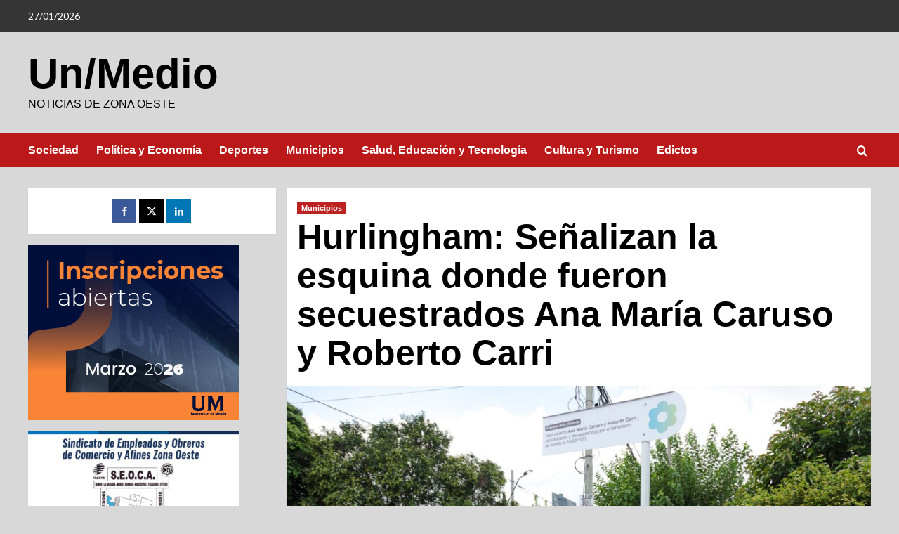

--- FILE ---
content_type: text/html; charset=UTF-8
request_url: https://unmedioenmoron.com.ar/municipio/hurlingham-senalizan-la-esquina-donde-fueron-secuestrados-ana-maria-caruso-y-roberto-carri/
body_size: 12911
content:
<!doctype html>
<html lang="es">

<head>
    <meta charset="UTF-8">
    <meta name="viewport" content="width=device-width, initial-scale=1">
    <link rel="profile" href="http://gmpg.org/xfn/11">
    <title>Hurlingham: Señalizan la esquina donde fueron secuestrados Ana María Caruso y Roberto Carri &#8211; Un/Medio</title>
<meta name='robots' content='max-image-preview:large' />
<link rel='preload' href='https://fonts.googleapis.com/css?family=Source%2BSans%2BPro%3A400%2C700%7CLato%3A400%2C700&#038;subset=latin&#038;display=swap' as='style' onload="this.onload=null;this.rel='stylesheet'" type='text/css' media='all' crossorigin='anonymous'>
<link rel='preconnect' href='https://fonts.googleapis.com' crossorigin='anonymous'>
<link rel='preconnect' href='https://fonts.gstatic.com' crossorigin='anonymous'>
<link rel='dns-prefetch' href='//www.googletagmanager.com' />
<link rel='dns-prefetch' href='//fonts.googleapis.com' />
<link rel='preconnect' href='https://fonts.googleapis.com' />
<link rel='preconnect' href='https://fonts.gstatic.com' />
<link rel="alternate" type="application/rss+xml" title="Un/Medio &raquo; Feed" href="https://unmedioenmoron.com.ar/feed/" />
<link rel="alternate" type="application/rss+xml" title="Un/Medio &raquo; Feed de los comentarios" href="https://unmedioenmoron.com.ar/comments/feed/" />
<link rel="alternate" title="oEmbed (JSON)" type="application/json+oembed" href="https://unmedioenmoron.com.ar/wp-json/oembed/1.0/embed?url=https%3A%2F%2Funmedioenmoron.com.ar%2Fmunicipio%2Fhurlingham-senalizan-la-esquina-donde-fueron-secuestrados-ana-maria-caruso-y-roberto-carri%2F" />
<link rel="alternate" title="oEmbed (XML)" type="text/xml+oembed" href="https://unmedioenmoron.com.ar/wp-json/oembed/1.0/embed?url=https%3A%2F%2Funmedioenmoron.com.ar%2Fmunicipio%2Fhurlingham-senalizan-la-esquina-donde-fueron-secuestrados-ana-maria-caruso-y-roberto-carri%2F&#038;format=xml" />
<style id='wp-img-auto-sizes-contain-inline-css' type='text/css'>
img:is([sizes=auto i],[sizes^="auto," i]){contain-intrinsic-size:3000px 1500px}
/*# sourceURL=wp-img-auto-sizes-contain-inline-css */
</style>
<style id='wp-emoji-styles-inline-css' type='text/css'>

	img.wp-smiley, img.emoji {
		display: inline !important;
		border: none !important;
		box-shadow: none !important;
		height: 1em !important;
		width: 1em !important;
		margin: 0 0.07em !important;
		vertical-align: -0.1em !important;
		background: none !important;
		padding: 0 !important;
	}
/*# sourceURL=wp-emoji-styles-inline-css */
</style>
<style id='wp-block-library-inline-css' type='text/css'>
:root{--wp-block-synced-color:#7a00df;--wp-block-synced-color--rgb:122,0,223;--wp-bound-block-color:var(--wp-block-synced-color);--wp-editor-canvas-background:#ddd;--wp-admin-theme-color:#007cba;--wp-admin-theme-color--rgb:0,124,186;--wp-admin-theme-color-darker-10:#006ba1;--wp-admin-theme-color-darker-10--rgb:0,107,160.5;--wp-admin-theme-color-darker-20:#005a87;--wp-admin-theme-color-darker-20--rgb:0,90,135;--wp-admin-border-width-focus:2px}@media (min-resolution:192dpi){:root{--wp-admin-border-width-focus:1.5px}}.wp-element-button{cursor:pointer}:root .has-very-light-gray-background-color{background-color:#eee}:root .has-very-dark-gray-background-color{background-color:#313131}:root .has-very-light-gray-color{color:#eee}:root .has-very-dark-gray-color{color:#313131}:root .has-vivid-green-cyan-to-vivid-cyan-blue-gradient-background{background:linear-gradient(135deg,#00d084,#0693e3)}:root .has-purple-crush-gradient-background{background:linear-gradient(135deg,#34e2e4,#4721fb 50%,#ab1dfe)}:root .has-hazy-dawn-gradient-background{background:linear-gradient(135deg,#faaca8,#dad0ec)}:root .has-subdued-olive-gradient-background{background:linear-gradient(135deg,#fafae1,#67a671)}:root .has-atomic-cream-gradient-background{background:linear-gradient(135deg,#fdd79a,#004a59)}:root .has-nightshade-gradient-background{background:linear-gradient(135deg,#330968,#31cdcf)}:root .has-midnight-gradient-background{background:linear-gradient(135deg,#020381,#2874fc)}:root{--wp--preset--font-size--normal:16px;--wp--preset--font-size--huge:42px}.has-regular-font-size{font-size:1em}.has-larger-font-size{font-size:2.625em}.has-normal-font-size{font-size:var(--wp--preset--font-size--normal)}.has-huge-font-size{font-size:var(--wp--preset--font-size--huge)}.has-text-align-center{text-align:center}.has-text-align-left{text-align:left}.has-text-align-right{text-align:right}.has-fit-text{white-space:nowrap!important}#end-resizable-editor-section{display:none}.aligncenter{clear:both}.items-justified-left{justify-content:flex-start}.items-justified-center{justify-content:center}.items-justified-right{justify-content:flex-end}.items-justified-space-between{justify-content:space-between}.screen-reader-text{border:0;clip-path:inset(50%);height:1px;margin:-1px;overflow:hidden;padding:0;position:absolute;width:1px;word-wrap:normal!important}.screen-reader-text:focus{background-color:#ddd;clip-path:none;color:#444;display:block;font-size:1em;height:auto;left:5px;line-height:normal;padding:15px 23px 14px;text-decoration:none;top:5px;width:auto;z-index:100000}html :where(.has-border-color){border-style:solid}html :where([style*=border-top-color]){border-top-style:solid}html :where([style*=border-right-color]){border-right-style:solid}html :where([style*=border-bottom-color]){border-bottom-style:solid}html :where([style*=border-left-color]){border-left-style:solid}html :where([style*=border-width]){border-style:solid}html :where([style*=border-top-width]){border-top-style:solid}html :where([style*=border-right-width]){border-right-style:solid}html :where([style*=border-bottom-width]){border-bottom-style:solid}html :where([style*=border-left-width]){border-left-style:solid}html :where(img[class*=wp-image-]){height:auto;max-width:100%}:where(figure){margin:0 0 1em}html :where(.is-position-sticky){--wp-admin--admin-bar--position-offset:var(--wp-admin--admin-bar--height,0px)}@media screen and (max-width:600px){html :where(.is-position-sticky){--wp-admin--admin-bar--position-offset:0px}}

/*# sourceURL=wp-block-library-inline-css */
</style><style id='wp-block-embed-inline-css' type='text/css'>
.wp-block-embed.alignleft,.wp-block-embed.alignright,.wp-block[data-align=left]>[data-type="core/embed"],.wp-block[data-align=right]>[data-type="core/embed"]{max-width:360px;width:100%}.wp-block-embed.alignleft .wp-block-embed__wrapper,.wp-block-embed.alignright .wp-block-embed__wrapper,.wp-block[data-align=left]>[data-type="core/embed"] .wp-block-embed__wrapper,.wp-block[data-align=right]>[data-type="core/embed"] .wp-block-embed__wrapper{min-width:280px}.wp-block-cover .wp-block-embed{min-height:240px;min-width:320px}.wp-block-embed{overflow-wrap:break-word}.wp-block-embed :where(figcaption){margin-bottom:1em;margin-top:.5em}.wp-block-embed iframe{max-width:100%}.wp-block-embed__wrapper{position:relative}.wp-embed-responsive .wp-has-aspect-ratio .wp-block-embed__wrapper:before{content:"";display:block;padding-top:50%}.wp-embed-responsive .wp-has-aspect-ratio iframe{bottom:0;height:100%;left:0;position:absolute;right:0;top:0;width:100%}.wp-embed-responsive .wp-embed-aspect-21-9 .wp-block-embed__wrapper:before{padding-top:42.85%}.wp-embed-responsive .wp-embed-aspect-18-9 .wp-block-embed__wrapper:before{padding-top:50%}.wp-embed-responsive .wp-embed-aspect-16-9 .wp-block-embed__wrapper:before{padding-top:56.25%}.wp-embed-responsive .wp-embed-aspect-4-3 .wp-block-embed__wrapper:before{padding-top:75%}.wp-embed-responsive .wp-embed-aspect-1-1 .wp-block-embed__wrapper:before{padding-top:100%}.wp-embed-responsive .wp-embed-aspect-9-16 .wp-block-embed__wrapper:before{padding-top:177.77%}.wp-embed-responsive .wp-embed-aspect-1-2 .wp-block-embed__wrapper:before{padding-top:200%}
/*# sourceURL=https://unmedioenmoron.com.ar/wp-includes/blocks/embed/style.min.css */
</style>
<style id='wp-block-embed-theme-inline-css' type='text/css'>
.wp-block-embed :where(figcaption){color:#555;font-size:13px;text-align:center}.is-dark-theme .wp-block-embed :where(figcaption){color:#ffffffa6}.wp-block-embed{margin:0 0 1em}
/*# sourceURL=https://unmedioenmoron.com.ar/wp-includes/blocks/embed/theme.min.css */
</style>
<style id='wp-block-paragraph-inline-css' type='text/css'>
.is-small-text{font-size:.875em}.is-regular-text{font-size:1em}.is-large-text{font-size:2.25em}.is-larger-text{font-size:3em}.has-drop-cap:not(:focus):first-letter{float:left;font-size:8.4em;font-style:normal;font-weight:100;line-height:.68;margin:.05em .1em 0 0;text-transform:uppercase}body.rtl .has-drop-cap:not(:focus):first-letter{float:none;margin-left:.1em}p.has-drop-cap.has-background{overflow:hidden}:root :where(p.has-background){padding:1.25em 2.375em}:where(p.has-text-color:not(.has-link-color)) a{color:inherit}p.has-text-align-left[style*="writing-mode:vertical-lr"],p.has-text-align-right[style*="writing-mode:vertical-rl"]{rotate:180deg}
/*# sourceURL=https://unmedioenmoron.com.ar/wp-includes/blocks/paragraph/style.min.css */
</style>
<style id='global-styles-inline-css' type='text/css'>
:root{--wp--preset--aspect-ratio--square: 1;--wp--preset--aspect-ratio--4-3: 4/3;--wp--preset--aspect-ratio--3-4: 3/4;--wp--preset--aspect-ratio--3-2: 3/2;--wp--preset--aspect-ratio--2-3: 2/3;--wp--preset--aspect-ratio--16-9: 16/9;--wp--preset--aspect-ratio--9-16: 9/16;--wp--preset--color--black: #000000;--wp--preset--color--cyan-bluish-gray: #abb8c3;--wp--preset--color--white: #ffffff;--wp--preset--color--pale-pink: #f78da7;--wp--preset--color--vivid-red: #cf2e2e;--wp--preset--color--luminous-vivid-orange: #ff6900;--wp--preset--color--luminous-vivid-amber: #fcb900;--wp--preset--color--light-green-cyan: #7bdcb5;--wp--preset--color--vivid-green-cyan: #00d084;--wp--preset--color--pale-cyan-blue: #8ed1fc;--wp--preset--color--vivid-cyan-blue: #0693e3;--wp--preset--color--vivid-purple: #9b51e0;--wp--preset--gradient--vivid-cyan-blue-to-vivid-purple: linear-gradient(135deg,rgb(6,147,227) 0%,rgb(155,81,224) 100%);--wp--preset--gradient--light-green-cyan-to-vivid-green-cyan: linear-gradient(135deg,rgb(122,220,180) 0%,rgb(0,208,130) 100%);--wp--preset--gradient--luminous-vivid-amber-to-luminous-vivid-orange: linear-gradient(135deg,rgb(252,185,0) 0%,rgb(255,105,0) 100%);--wp--preset--gradient--luminous-vivid-orange-to-vivid-red: linear-gradient(135deg,rgb(255,105,0) 0%,rgb(207,46,46) 100%);--wp--preset--gradient--very-light-gray-to-cyan-bluish-gray: linear-gradient(135deg,rgb(238,238,238) 0%,rgb(169,184,195) 100%);--wp--preset--gradient--cool-to-warm-spectrum: linear-gradient(135deg,rgb(74,234,220) 0%,rgb(151,120,209) 20%,rgb(207,42,186) 40%,rgb(238,44,130) 60%,rgb(251,105,98) 80%,rgb(254,248,76) 100%);--wp--preset--gradient--blush-light-purple: linear-gradient(135deg,rgb(255,206,236) 0%,rgb(152,150,240) 100%);--wp--preset--gradient--blush-bordeaux: linear-gradient(135deg,rgb(254,205,165) 0%,rgb(254,45,45) 50%,rgb(107,0,62) 100%);--wp--preset--gradient--luminous-dusk: linear-gradient(135deg,rgb(255,203,112) 0%,rgb(199,81,192) 50%,rgb(65,88,208) 100%);--wp--preset--gradient--pale-ocean: linear-gradient(135deg,rgb(255,245,203) 0%,rgb(182,227,212) 50%,rgb(51,167,181) 100%);--wp--preset--gradient--electric-grass: linear-gradient(135deg,rgb(202,248,128) 0%,rgb(113,206,126) 100%);--wp--preset--gradient--midnight: linear-gradient(135deg,rgb(2,3,129) 0%,rgb(40,116,252) 100%);--wp--preset--font-size--small: 13px;--wp--preset--font-size--medium: 20px;--wp--preset--font-size--large: 36px;--wp--preset--font-size--x-large: 42px;--wp--preset--spacing--20: 0.44rem;--wp--preset--spacing--30: 0.67rem;--wp--preset--spacing--40: 1rem;--wp--preset--spacing--50: 1.5rem;--wp--preset--spacing--60: 2.25rem;--wp--preset--spacing--70: 3.38rem;--wp--preset--spacing--80: 5.06rem;--wp--preset--shadow--natural: 6px 6px 9px rgba(0, 0, 0, 0.2);--wp--preset--shadow--deep: 12px 12px 50px rgba(0, 0, 0, 0.4);--wp--preset--shadow--sharp: 6px 6px 0px rgba(0, 0, 0, 0.2);--wp--preset--shadow--outlined: 6px 6px 0px -3px rgb(255, 255, 255), 6px 6px rgb(0, 0, 0);--wp--preset--shadow--crisp: 6px 6px 0px rgb(0, 0, 0);}:root { --wp--style--global--content-size: 740px;--wp--style--global--wide-size: 1200px; }:where(body) { margin: 0; }.wp-site-blocks > .alignleft { float: left; margin-right: 2em; }.wp-site-blocks > .alignright { float: right; margin-left: 2em; }.wp-site-blocks > .aligncenter { justify-content: center; margin-left: auto; margin-right: auto; }:where(.wp-site-blocks) > * { margin-block-start: 24px; margin-block-end: 0; }:where(.wp-site-blocks) > :first-child { margin-block-start: 0; }:where(.wp-site-blocks) > :last-child { margin-block-end: 0; }:root { --wp--style--block-gap: 24px; }:root :where(.is-layout-flow) > :first-child{margin-block-start: 0;}:root :where(.is-layout-flow) > :last-child{margin-block-end: 0;}:root :where(.is-layout-flow) > *{margin-block-start: 24px;margin-block-end: 0;}:root :where(.is-layout-constrained) > :first-child{margin-block-start: 0;}:root :where(.is-layout-constrained) > :last-child{margin-block-end: 0;}:root :where(.is-layout-constrained) > *{margin-block-start: 24px;margin-block-end: 0;}:root :where(.is-layout-flex){gap: 24px;}:root :where(.is-layout-grid){gap: 24px;}.is-layout-flow > .alignleft{float: left;margin-inline-start: 0;margin-inline-end: 2em;}.is-layout-flow > .alignright{float: right;margin-inline-start: 2em;margin-inline-end: 0;}.is-layout-flow > .aligncenter{margin-left: auto !important;margin-right: auto !important;}.is-layout-constrained > .alignleft{float: left;margin-inline-start: 0;margin-inline-end: 2em;}.is-layout-constrained > .alignright{float: right;margin-inline-start: 2em;margin-inline-end: 0;}.is-layout-constrained > .aligncenter{margin-left: auto !important;margin-right: auto !important;}.is-layout-constrained > :where(:not(.alignleft):not(.alignright):not(.alignfull)){max-width: var(--wp--style--global--content-size);margin-left: auto !important;margin-right: auto !important;}.is-layout-constrained > .alignwide{max-width: var(--wp--style--global--wide-size);}body .is-layout-flex{display: flex;}.is-layout-flex{flex-wrap: wrap;align-items: center;}.is-layout-flex > :is(*, div){margin: 0;}body .is-layout-grid{display: grid;}.is-layout-grid > :is(*, div){margin: 0;}body{padding-top: 0px;padding-right: 0px;padding-bottom: 0px;padding-left: 0px;}a:where(:not(.wp-element-button)){text-decoration: none;}:root :where(.wp-element-button, .wp-block-button__link){background-color: #32373c;border-width: 0;color: #fff;font-family: inherit;font-size: inherit;font-style: inherit;font-weight: inherit;letter-spacing: inherit;line-height: inherit;padding-top: calc(0.667em + 2px);padding-right: calc(1.333em + 2px);padding-bottom: calc(0.667em + 2px);padding-left: calc(1.333em + 2px);text-decoration: none;text-transform: inherit;}.has-black-color{color: var(--wp--preset--color--black) !important;}.has-cyan-bluish-gray-color{color: var(--wp--preset--color--cyan-bluish-gray) !important;}.has-white-color{color: var(--wp--preset--color--white) !important;}.has-pale-pink-color{color: var(--wp--preset--color--pale-pink) !important;}.has-vivid-red-color{color: var(--wp--preset--color--vivid-red) !important;}.has-luminous-vivid-orange-color{color: var(--wp--preset--color--luminous-vivid-orange) !important;}.has-luminous-vivid-amber-color{color: var(--wp--preset--color--luminous-vivid-amber) !important;}.has-light-green-cyan-color{color: var(--wp--preset--color--light-green-cyan) !important;}.has-vivid-green-cyan-color{color: var(--wp--preset--color--vivid-green-cyan) !important;}.has-pale-cyan-blue-color{color: var(--wp--preset--color--pale-cyan-blue) !important;}.has-vivid-cyan-blue-color{color: var(--wp--preset--color--vivid-cyan-blue) !important;}.has-vivid-purple-color{color: var(--wp--preset--color--vivid-purple) !important;}.has-black-background-color{background-color: var(--wp--preset--color--black) !important;}.has-cyan-bluish-gray-background-color{background-color: var(--wp--preset--color--cyan-bluish-gray) !important;}.has-white-background-color{background-color: var(--wp--preset--color--white) !important;}.has-pale-pink-background-color{background-color: var(--wp--preset--color--pale-pink) !important;}.has-vivid-red-background-color{background-color: var(--wp--preset--color--vivid-red) !important;}.has-luminous-vivid-orange-background-color{background-color: var(--wp--preset--color--luminous-vivid-orange) !important;}.has-luminous-vivid-amber-background-color{background-color: var(--wp--preset--color--luminous-vivid-amber) !important;}.has-light-green-cyan-background-color{background-color: var(--wp--preset--color--light-green-cyan) !important;}.has-vivid-green-cyan-background-color{background-color: var(--wp--preset--color--vivid-green-cyan) !important;}.has-pale-cyan-blue-background-color{background-color: var(--wp--preset--color--pale-cyan-blue) !important;}.has-vivid-cyan-blue-background-color{background-color: var(--wp--preset--color--vivid-cyan-blue) !important;}.has-vivid-purple-background-color{background-color: var(--wp--preset--color--vivid-purple) !important;}.has-black-border-color{border-color: var(--wp--preset--color--black) !important;}.has-cyan-bluish-gray-border-color{border-color: var(--wp--preset--color--cyan-bluish-gray) !important;}.has-white-border-color{border-color: var(--wp--preset--color--white) !important;}.has-pale-pink-border-color{border-color: var(--wp--preset--color--pale-pink) !important;}.has-vivid-red-border-color{border-color: var(--wp--preset--color--vivid-red) !important;}.has-luminous-vivid-orange-border-color{border-color: var(--wp--preset--color--luminous-vivid-orange) !important;}.has-luminous-vivid-amber-border-color{border-color: var(--wp--preset--color--luminous-vivid-amber) !important;}.has-light-green-cyan-border-color{border-color: var(--wp--preset--color--light-green-cyan) !important;}.has-vivid-green-cyan-border-color{border-color: var(--wp--preset--color--vivid-green-cyan) !important;}.has-pale-cyan-blue-border-color{border-color: var(--wp--preset--color--pale-cyan-blue) !important;}.has-vivid-cyan-blue-border-color{border-color: var(--wp--preset--color--vivid-cyan-blue) !important;}.has-vivid-purple-border-color{border-color: var(--wp--preset--color--vivid-purple) !important;}.has-vivid-cyan-blue-to-vivid-purple-gradient-background{background: var(--wp--preset--gradient--vivid-cyan-blue-to-vivid-purple) !important;}.has-light-green-cyan-to-vivid-green-cyan-gradient-background{background: var(--wp--preset--gradient--light-green-cyan-to-vivid-green-cyan) !important;}.has-luminous-vivid-amber-to-luminous-vivid-orange-gradient-background{background: var(--wp--preset--gradient--luminous-vivid-amber-to-luminous-vivid-orange) !important;}.has-luminous-vivid-orange-to-vivid-red-gradient-background{background: var(--wp--preset--gradient--luminous-vivid-orange-to-vivid-red) !important;}.has-very-light-gray-to-cyan-bluish-gray-gradient-background{background: var(--wp--preset--gradient--very-light-gray-to-cyan-bluish-gray) !important;}.has-cool-to-warm-spectrum-gradient-background{background: var(--wp--preset--gradient--cool-to-warm-spectrum) !important;}.has-blush-light-purple-gradient-background{background: var(--wp--preset--gradient--blush-light-purple) !important;}.has-blush-bordeaux-gradient-background{background: var(--wp--preset--gradient--blush-bordeaux) !important;}.has-luminous-dusk-gradient-background{background: var(--wp--preset--gradient--luminous-dusk) !important;}.has-pale-ocean-gradient-background{background: var(--wp--preset--gradient--pale-ocean) !important;}.has-electric-grass-gradient-background{background: var(--wp--preset--gradient--electric-grass) !important;}.has-midnight-gradient-background{background: var(--wp--preset--gradient--midnight) !important;}.has-small-font-size{font-size: var(--wp--preset--font-size--small) !important;}.has-medium-font-size{font-size: var(--wp--preset--font-size--medium) !important;}.has-large-font-size{font-size: var(--wp--preset--font-size--large) !important;}.has-x-large-font-size{font-size: var(--wp--preset--font-size--x-large) !important;}
/*# sourceURL=global-styles-inline-css */
</style>

<link rel='stylesheet' id='wpa-css-css' href='https://unmedioenmoron.com.ar/wp-content/plugins/honeypot/includes/css/wpa.css?ver=2.2.09' type='text/css' media='all' />
<link rel='stylesheet' id='covernews-google-fonts-css' href='https://fonts.googleapis.com/css?family=Source%2BSans%2BPro%3A400%2C700%7CLato%3A400%2C700&#038;subset=latin&#038;display=swap' type='text/css' media='all' />
<link rel='stylesheet' id='covernews-icons-css' href='https://unmedioenmoron.com.ar/wp-content/themes/covernews/assets/icons/style.css?ver=6.9' type='text/css' media='all' />
<link rel='stylesheet' id='bootstrap-css' href='https://unmedioenmoron.com.ar/wp-content/themes/covernews/assets/bootstrap/css/bootstrap.min.css?ver=6.9' type='text/css' media='all' />
<link rel='stylesheet' id='covernews-style-css' href='https://unmedioenmoron.com.ar/wp-content/themes/covernews/style.min.css?ver=5.2.2' type='text/css' media='all' />
<script type="text/javascript" src="https://unmedioenmoron.com.ar/wp-includes/js/jquery/jquery.min.js?ver=3.7.1" id="jquery-core-js"></script>
<script type="text/javascript" src="https://unmedioenmoron.com.ar/wp-includes/js/jquery/jquery-migrate.min.js?ver=3.4.1" id="jquery-migrate-js"></script>

<!-- Fragmento de código de la etiqueta de Google (gtag.js) añadida por Site Kit -->

<!-- Fragmento de código de Google Analytics añadido por Site Kit -->
<script type="text/javascript" src="https://www.googletagmanager.com/gtag/js?id=GT-MK5ZTLF" id="google_gtagjs-js" async></script>
<script type="text/javascript" id="google_gtagjs-js-after">
/* <![CDATA[ */
window.dataLayer = window.dataLayer || [];function gtag(){dataLayer.push(arguments);}
gtag("set","linker",{"domains":["unmedioenmoron.com.ar"]});
gtag("js", new Date());
gtag("set", "developer_id.dZTNiMT", true);
gtag("config", "GT-MK5ZTLF", {"googlesitekit_post_type":"post","googlesitekit_post_date":"20240224","googlesitekit_post_author":"admin"});
//# sourceURL=google_gtagjs-js-after
/* ]]> */
</script>

<!-- Finalizar fragmento de código de la etiqueta de Google (gtags.js) añadida por Site Kit -->
<link rel="https://api.w.org/" href="https://unmedioenmoron.com.ar/wp-json/" /><link rel="alternate" title="JSON" type="application/json" href="https://unmedioenmoron.com.ar/wp-json/wp/v2/posts/5467" /><link rel="EditURI" type="application/rsd+xml" title="RSD" href="https://unmedioenmoron.com.ar/xmlrpc.php?rsd" />
<meta name="generator" content="WordPress 6.9" />
<link rel="canonical" href="https://unmedioenmoron.com.ar/municipio/hurlingham-senalizan-la-esquina-donde-fueron-secuestrados-ana-maria-caruso-y-roberto-carri/" />
<link rel='shortlink' href='https://unmedioenmoron.com.ar/?p=5467' />
<meta name="generator" content="Site Kit by Google 1.148.0" />
<!-- Metaetiquetas de Google AdSense añadidas por Site Kit -->
<meta name="google-adsense-platform-account" content="ca-host-pub-2644536267352236">
<meta name="google-adsense-platform-domain" content="sitekit.withgoogle.com">
<!-- Acabar con las metaetiquetas de Google AdSense añadidas por Site Kit -->
        <style type="text/css">
                        .site-title a,
            .site-header .site-branding .site-title a:visited,
            .site-header .site-branding .site-title a:hover,
            .site-description {
                color: #000000;
            }

            .site-branding .site-title {
                font-size: 60px;
            }

            @media only screen and (max-width: 640px) {
                .header-layout-3 .site-header .site-branding .site-title,
                .site-branding .site-title {
                    font-size: 60px;

                }
              }   

           @media only screen and (max-width: 375px) {
               .header-layout-3 .site-header .site-branding .site-title,
               .site-branding .site-title {
                        font-size: 50px;

                    }
                }
                
                    .elementor-template-full-width .elementor-section.elementor-section-full_width > .elementor-container,
        .elementor-template-full-width .elementor-section.elementor-section-boxed > .elementor-container{
            max-width: 1200px;
        }
        @media (min-width: 1600px){
            .elementor-template-full-width .elementor-section.elementor-section-full_width > .elementor-container,
            .elementor-template-full-width .elementor-section.elementor-section-boxed > .elementor-container{
                max-width: 1600px;
            }
        }
        
        .align-content-left .elementor-section-stretched,
        .align-content-right .elementor-section-stretched {
            max-width: 100%;
            left: 0 !important;
        }


        </style>
        <style type="text/css" id="custom-background-css">
body.custom-background { background-color: #d8d8d8; }
</style>
	</head>

<body class="wp-singular post-template-default single single-post postid-5467 single-format-standard custom-background wp-embed-responsive wp-theme-covernews default-content-layout scrollup-sticky-header aft-sticky-header aft-sticky-sidebar default aft-container-default aft-main-banner-slider-editors-picks-trending single-content-mode-default header-image-default align-content-right">
    
            <div id="af-preloader">
            <div id="loader-wrapper">
                <div id="loader"></div>
            </div>
        </div>
    
    <div id="page" class="site">
        <a class="skip-link screen-reader-text" href="#content">Saltar al contenido</a>

        <div class="header-layout-1">
            <div class="top-masthead">

            <div class="container">
                <div class="row">
                                            <div class="col-xs-12 col-sm-12 col-md-8 device-center">
                                                            <span class="topbar-date">
                                    27/01/2026                                </span>

                            
                                                    </div>
                                                        </div>
            </div>
        </div> <!--    Topbar Ends-->
        <header id="masthead" class="site-header">
                <div class="masthead-banner "   >
            <div class="container">
                <div class="row">
                    <div class="col-md-4">
                        <div class="site-branding">
                                                            <p class="site-title font-family-1">
                                    <a href="https://unmedioenmoron.com.ar/" rel="home">Un/Medio</a>
                                </p>
                            
                                                            <p class="site-description">Noticias de Zona Oeste</p>
                                                    </div>
                    </div>
                    <div class="col-md-8">
                                            </div>
                </div>
            </div>
        </div>
        <nav id="site-navigation" class="main-navigation">
            <div class="container">
                <div class="row">
                    <div class="kol-12">
                        <div class="navigation-container">

                            <div class="main-navigation-container-items-wrapper">

                                <span class="toggle-menu" aria-controls="primary-menu" aria-expanded="false">
                                    <a href="javascript:void(0)" class="aft-void-menu">
                                        <span class="screen-reader-text">Menú primario</span>
                                        <i class="ham"></i>
                                    </a>
                                </span>
                                <span class="af-mobile-site-title-wrap">
                                                                        <p class="site-title font-family-1">
                                        <a href="https://unmedioenmoron.com.ar/" rel="home">Un/Medio</a>
                                    </p>
                                </span>
                                <div class="menu main-menu"><ul id="primary-menu" class="menu"><li id="menu-item-983" class="menu-item menu-item-type-taxonomy menu-item-object-category menu-item-983"><a href="https://unmedioenmoron.com.ar/category/sociedad-policiales/">Sociedad</a></li>
<li id="menu-item-984" class="menu-item menu-item-type-taxonomy menu-item-object-category menu-item-984"><a href="https://unmedioenmoron.com.ar/category/politica-economia/">Política y Economía</a></li>
<li id="menu-item-987" class="menu-item menu-item-type-taxonomy menu-item-object-category menu-item-987"><a href="https://unmedioenmoron.com.ar/category/deporte/">Deportes</a></li>
<li id="menu-item-985" class="menu-item menu-item-type-taxonomy menu-item-object-category current-post-ancestor current-menu-parent current-post-parent menu-item-985"><a href="https://unmedioenmoron.com.ar/category/municipio/">Municipios</a></li>
<li id="menu-item-986" class="menu-item menu-item-type-taxonomy menu-item-object-category menu-item-986"><a href="https://unmedioenmoron.com.ar/category/educacion-y-tecnologia/">Salud, Educación y Tecnología</a></li>
<li id="menu-item-1051" class="menu-item menu-item-type-taxonomy menu-item-object-category menu-item-1051"><a href="https://unmedioenmoron.com.ar/category/cultura-arte-espectaculos/">Cultura y Turismo</a></li>
<li id="menu-item-1321" class="menu-item menu-item-type-taxonomy menu-item-object-category menu-item-1321"><a href="https://unmedioenmoron.com.ar/category/edictos/">Edictos</a></li>
</ul></div>                            </div>
                            <div class="cart-search">

                                <div class="af-search-wrap">
                                    <div class="search-overlay">
                                        <a href="#" title="Search" class="search-icon">
                                            <i class="fa fa-search"></i>
                                        </a>
                                        <div class="af-search-form">
                                            <form role="search" method="get" class="search-form" action="https://unmedioenmoron.com.ar/">
				<label>
					<span class="screen-reader-text">Buscar:</span>
					<input type="search" class="search-field" placeholder="Buscar &hellip;" value="" name="s" />
				</label>
				<input type="submit" class="search-submit" value="Buscar" />
			</form>                                        </div>
                                    </div>
                                </div>
                            </div>


                        </div>
                    </div>
                </div>
            </div>
        </nav>
    </header>
</div>

        
            <div id="content" class="container">
                                <div class="section-block-upper row">
                <div id="primary" class="content-area">
                    <main id="main" class="site-main">

                                                    <article id="post-5467" class="af-single-article post-5467 post type-post status-publish format-standard has-post-thumbnail hentry category-municipio tag-hurlingham">
                                <div class="entry-content-wrap">
                                    <header class="entry-header">

    <div class="header-details-wrapper">
        <div class="entry-header-details">
                            <div class="figure-categories figure-categories-bg">
                                        <ul class="cat-links"><li class="meta-category">
                             <a class="covernews-categories category-color-1"
                            href="https://unmedioenmoron.com.ar/category/municipio/" 
                            aria-label="Ver todas las publicaciones en Municipios"> 
                                 Municipios
                             </a>
                        </li></ul>                </div>
                        <h1 class="entry-title">Hurlingham: Señalizan la esquina donde fueron secuestrados Ana María Caruso y Roberto Carri</h1>
            
                
    <span class="author-links">

                      </span>
                

                    </div>
    </div>

        <div class="aft-post-thumbnail-wrapper">    
                    <div class="post-thumbnail full-width-image">
                    <img width="1024" height="683" src="https://unmedioenmoron.com.ar/wp-content/uploads/2024/02/GHIVVR4XEAE7Yex-1024x683.jpeg" class="attachment-covernews-featured size-covernews-featured wp-post-image" alt="GHIVVR4XEAE7Yex" decoding="async" fetchpriority="high" srcset="https://unmedioenmoron.com.ar/wp-content/uploads/2024/02/GHIVVR4XEAE7Yex-1024x683.jpeg 1024w, https://unmedioenmoron.com.ar/wp-content/uploads/2024/02/GHIVVR4XEAE7Yex-300x200.jpeg 300w, https://unmedioenmoron.com.ar/wp-content/uploads/2024/02/GHIVVR4XEAE7Yex-768x512.jpeg 768w, https://unmedioenmoron.com.ar/wp-content/uploads/2024/02/GHIVVR4XEAE7Yex-1536x1024.jpeg 1536w, https://unmedioenmoron.com.ar/wp-content/uploads/2024/02/GHIVVR4XEAE7Yex.jpeg 2048w" sizes="(max-width: 1024px) 100vw, 1024px" loading="lazy" />                </div>
            
                </div>
    </header><!-- .entry-header -->                                    

    <div class="entry-content">
        
<p>El intendente de Hurlignham, Damián Selci, participó esta mañana del descubrimiento de una placa en «la Esquina de la Memoria», en Husares y Waksman (Villa Tesei), dedicada al recuerdo de Ana María Caruso y Roberto Carri, quienes fueron víctimas de la última dictadura militar en 1977.</p>



<p>En el acto homenaje estuvieron sus hijas, Paula y Albertina Carri, y sus nietos; además de Iris de Avellaneda, Eduardo Jozami, Lilia Pastoriza, Cristina Banegas, Jorge Carpio, Analía Couceyro y vecinos de Tesei.</p>



<p>«Esta política de señalización que venimos llevando adelante refleja el compromiso de Hurlingham con la memoria, la verdad y la justicia. Algo que no tiene correlato a nivel nacional», apuntó el jefe comunal.</p>



<p>Ana y Roberto fueron secuestrados el 24 de febrero de 1977 en una casa de Villa Tesei, en un “operativo” duró 12 horas y en el que estuvieron presentes las tres hijas del matrimonio, que por ese entonces tenían entre 3 y 13 años de edad.</p>



<p>Este sábado se cumplieron 47 años. Caruso era licenciada y profesora de Letras en Facultad de Filosofía y Letras de la Universidad de Buenos Aires; y Roberto sociólogo y ensayista. Militaban en la organización Montoneros.</p>



<p>La historia familiar quedó retratada en el film Los rubios (2003), realizado por su hija menor Albertina Carri.</p>



<figure class="wp-block-embed is-type-rich is-provider-twitter wp-block-embed-twitter"><div class="wp-block-embed__wrapper">
<blockquote class="twitter-tweet" data-width="550" data-dnt="true"><p lang="es" dir="ltr">Esta mañana descubrimos la placa de la Esquina de la Memoria dedicada al recuerdo de Ana María Caruso y Roberto Carri, quienes fueron víctimas de la última dictadura militar en 1977. <br><br>Realizamos este Acto de Homenaje junto a sus hijas Paula y Albertina Carri, y sus nietos.… <a href="https://t.co/Mi5ppz06Mo">pic.twitter.com/Mi5ppz06Mo</a></p>&mdash; Damián Selci (@DamianSelci) <a href="https://twitter.com/DamianSelci/status/1761493690378309716?ref_src=twsrc%5Etfw">February 24, 2024</a></blockquote><script async src="https://platform.twitter.com/widgets.js" charset="utf-8"></script>
</div></figure>



<p></p>



<p>Paula agradeció, con mucha emoción, el reconocimiento a sus padres y comentó que era la primera vez que volvía al lugar. También explicó la ausencia de su hermana mayor, que “no puede estar acá, ya que padece estrés post-traumático y no puede asistir a este tipo de encuentros”.</p>



<p>Albertina, en tanto, reflexionó: “Llamo a este encuentro un acontecimiento de memoria porque este momento en que nos reunimos para no olvidar este hecho implica al futuro. Estamos alterando con un acto amoroso el curso de la historia, nos estamos reconociendo entre pares. Y eso nos implica como pobladores. Nos invita a preguntarnos cómo convivir con la diferencia”. Y terminó invitando a plantar un pequeño jardín para que “pistilos y mariposas sean testigos de los diálogos que las nuevas generaciones tendrán que tener de manera incesante para que la incomprensión no nos lleve a las pérdidas de la razón”.</p>



<p>«Esta política de señalización que venimos llevando adelante refleja el compromiso de Hurlingham con la memoria, la verdad y la justicia. Algo que no tiene correlato a nivel nacional. Con la llegada del kirchnerismo, el estado acompañó las políticas de Derechos Humanos y las convirtió en política pública. La actual vicepresidenta retiró el busto de Néstor Kirchner del Congreso. Entiendo que con eso quiso emular la bajada del cuadro de Videla. Pero fue un gesto provocativo sin profundidad histórica. Néstor Kirchner falleció y fue velado durante tres días, mientras que Videla murió preso y no hubo ningún velorio popular”, comentó Selci.</p>



<p></p>
                    <div class="post-item-metadata entry-meta">
                            </div>
               
        
	<nav class="navigation post-navigation" aria-label="Navegación de entradas">
		<h2 class="screen-reader-text">Navegación de entradas</h2>
		<div class="nav-links"><div class="nav-previous"><a href="https://unmedioenmoron.com.ar/deporte/primera-c-ituzaingo-vencio-a-jj-urquiza-1-a-0-y-sumo-su-primer-victoria-en-el-apertura/" rel="prev"><span class="em-post-navigation">Anterior</span> Primera C: Ituzaingó venció a JJ Urquiza 1 a 0 y sumó su primer victoria en el Apertura</a></div><div class="nav-next"><a href="https://unmedioenmoron.com.ar/sociedad-policiales/detienen-a-la-pareja-matan-de-un-tiro-en-la-cabeza-a-una-mujer-en-merlo/" rel="next"><span class="em-post-navigation">Siguiente</span> Detienen a la pareja: Matan de un tiro en la cabeza a una mujer, en Merlo</a></div></div>
	</nav>            </div><!-- .entry-content -->


                                </div>
                                
<div class="promotionspace enable-promotionspace">
  <div class="em-reated-posts  col-ten">
    <div class="row">
                <h3 class="related-title">
            Más historias          </h3>
                <div class="row">
                      <div class="col-sm-4 latest-posts-grid" data-mh="latest-posts-grid">
              <div class="spotlight-post">
                <figure class="categorised-article inside-img">
                  <div class="categorised-article-wrapper">
                    <div class="data-bg-hover data-bg-categorised read-bg-img">
                      <a href="https://unmedioenmoron.com.ar/politica-economia/el-exintendente-de-moreno-walter-festa-ira-a-juicio-acusado-de-utilizar-noquis-para-hacer-caja/"
                        aria-label="El exintendente de Moreno Walter Festa irá a juicio, acusado de utilizar ñoquis para hacer caja">
                        <img width="300" height="158" src="https://unmedioenmoron.com.ar/wp-content/uploads/2026/01/GIPLcDHXAAAx42u-300x158.jpg" class="attachment-medium size-medium wp-post-image" alt="GIPLcDHXAAAx42u" decoding="async" srcset="https://unmedioenmoron.com.ar/wp-content/uploads/2026/01/GIPLcDHXAAAx42u-300x158.jpg 300w, https://unmedioenmoron.com.ar/wp-content/uploads/2026/01/GIPLcDHXAAAx42u-1024x538.jpg 1024w, https://unmedioenmoron.com.ar/wp-content/uploads/2026/01/GIPLcDHXAAAx42u-768x403.jpg 768w, https://unmedioenmoron.com.ar/wp-content/uploads/2026/01/GIPLcDHXAAAx42u.jpg 1200w" sizes="(max-width: 300px) 100vw, 300px" loading="lazy" />                      </a>
                    </div>
                  </div>
                                    <div class="figure-categories figure-categories-bg">

                    <ul class="cat-links"><li class="meta-category">
                             <a class="covernews-categories category-color-1"
                            href="https://unmedioenmoron.com.ar/category/municipio/" 
                            aria-label="Ver todas las publicaciones en Municipios"> 
                                 Municipios
                             </a>
                        </li><li class="meta-category">
                             <a class="covernews-categories category-color-1"
                            href="https://unmedioenmoron.com.ar/category/politica-economia/" 
                            aria-label="Ver todas las publicaciones en Política y Economía"> 
                                 Política y Economía
                             </a>
                        </li></ul>                  </div>
                </figure>

                <figcaption>

                  <h3 class="article-title article-title-1">
                    <a href="https://unmedioenmoron.com.ar/politica-economia/el-exintendente-de-moreno-walter-festa-ira-a-juicio-acusado-de-utilizar-noquis-para-hacer-caja/">
                      El exintendente de Moreno Walter Festa irá a juicio, acusado de utilizar ñoquis para hacer caja                    </a>
                  </h3>
                  <div class="grid-item-metadata">
                    
    <span class="author-links">

                      </span>
                  </div>
                </figcaption>
              </div>
            </div>
                      <div class="col-sm-4 latest-posts-grid" data-mh="latest-posts-grid">
              <div class="spotlight-post">
                <figure class="categorised-article inside-img">
                  <div class="categorised-article-wrapper">
                    <div class="data-bg-hover data-bg-categorised read-bg-img">
                      <a href="https://unmedioenmoron.com.ar/municipio/cautelar-de-plac-la-justicia-suspendio-las-vias-de-excepcion-aprobadas-en-el-hcd-de-ituzaingo/"
                        aria-label="Cautelar de PLAC: La Justicia suspendió las vías de excepción aprobadas en el HCD de Ituzaingó">
                        <img width="300" height="178" src="https://unmedioenmoron.com.ar/wp-content/uploads/2026/01/jumbo-300x178.png" class="attachment-medium size-medium wp-post-image" alt="jumbo" decoding="async" srcset="https://unmedioenmoron.com.ar/wp-content/uploads/2026/01/jumbo-300x178.png 300w, https://unmedioenmoron.com.ar/wp-content/uploads/2026/01/jumbo-1024x609.png 1024w, https://unmedioenmoron.com.ar/wp-content/uploads/2026/01/jumbo-768x457.png 768w, https://unmedioenmoron.com.ar/wp-content/uploads/2026/01/jumbo.png 1258w" sizes="(max-width: 300px) 100vw, 300px" loading="lazy" />                      </a>
                    </div>
                  </div>
                                    <div class="figure-categories figure-categories-bg">

                    <ul class="cat-links"><li class="meta-category">
                             <a class="covernews-categories category-color-1"
                            href="https://unmedioenmoron.com.ar/category/municipio/" 
                            aria-label="Ver todas las publicaciones en Municipios"> 
                                 Municipios
                             </a>
                        </li></ul>                  </div>
                </figure>

                <figcaption>

                  <h3 class="article-title article-title-1">
                    <a href="https://unmedioenmoron.com.ar/municipio/cautelar-de-plac-la-justicia-suspendio-las-vias-de-excepcion-aprobadas-en-el-hcd-de-ituzaingo/">
                      Cautelar de PLAC: La Justicia suspendió las vías de excepción aprobadas en el HCD de Ituzaingó                    </a>
                  </h3>
                  <div class="grid-item-metadata">
                    
    <span class="author-links">

                      </span>
                  </div>
                </figcaption>
              </div>
            </div>
                      <div class="col-sm-4 latest-posts-grid" data-mh="latest-posts-grid">
              <div class="spotlight-post">
                <figure class="categorised-article inside-img">
                  <div class="categorised-article-wrapper">
                    <div class="data-bg-hover data-bg-categorised read-bg-img">
                      <a href="https://unmedioenmoron.com.ar/municipio/anillo-de-seguridad-32-camaras-controlan-el-paso-de-200-000-vehiculos-por-dia-en-hurlingham/"
                        aria-label="Anillo de Seguridad: 32 cámaras controlan el paso de 200.000 vehículos por día en Hurlingham">
                        <img width="300" height="211" src="https://unmedioenmoron.com.ar/wp-content/uploads/2026/01/WhatsApp-Image-2026-01-17-at-10.15.27-300x211.jpeg" class="attachment-medium size-medium wp-post-image" alt="WhatsApp Image 2026-01-17 at 10.15.27" decoding="async" loading="lazy" srcset="https://unmedioenmoron.com.ar/wp-content/uploads/2026/01/WhatsApp-Image-2026-01-17-at-10.15.27-300x211.jpeg 300w, https://unmedioenmoron.com.ar/wp-content/uploads/2026/01/WhatsApp-Image-2026-01-17-at-10.15.27-1024x721.jpeg 1024w, https://unmedioenmoron.com.ar/wp-content/uploads/2026/01/WhatsApp-Image-2026-01-17-at-10.15.27-768x541.jpeg 768w, https://unmedioenmoron.com.ar/wp-content/uploads/2026/01/WhatsApp-Image-2026-01-17-at-10.15.27.jpeg 1278w" sizes="auto, (max-width: 300px) 100vw, 300px" />                      </a>
                    </div>
                  </div>
                                    <div class="figure-categories figure-categories-bg">

                    <ul class="cat-links"><li class="meta-category">
                             <a class="covernews-categories category-color-1"
                            href="https://unmedioenmoron.com.ar/category/municipio/" 
                            aria-label="Ver todas las publicaciones en Municipios"> 
                                 Municipios
                             </a>
                        </li></ul>                  </div>
                </figure>

                <figcaption>

                  <h3 class="article-title article-title-1">
                    <a href="https://unmedioenmoron.com.ar/municipio/anillo-de-seguridad-32-camaras-controlan-el-paso-de-200-000-vehiculos-por-dia-en-hurlingham/">
                      Anillo de Seguridad: 32 cámaras controlan el paso de 200.000 vehículos por día en Hurlingham                    </a>
                  </h3>
                  <div class="grid-item-metadata">
                    
    <span class="author-links">

                      </span>
                  </div>
                </figcaption>
              </div>
            </div>
                  </div>
      
    </div>
  </div>
</div>
                                                            </article>
                        
                    </main><!-- #main -->
                </div><!-- #primary -->
                                <aside id="secondary" class="widget-area sidebar-sticky-top">
	<div id="covernews_author_info-3" class="widget covernews-widget covernews_author_info_widget">            <div class="posts-author-wrapper">

                <div class="em-author-details">
                                        
                      <ul>
                              <li>
                  <a href="https://www.facebook.com/unmedioenmoron/" target="_blank" accesskey="f" aria-label="Facebook"></a>
                </li>
                                            <li>
                  <a href="https://twitter.com/albanodl" target="_blank" accesskey="t" aria-label="Twitter"></a>
                </li>
                                            <li>
                  <a href="https://www.linkedin.com/in/dar%C3%ADo-leonardo-albano-ab0698110/" target="_blank" accesskey="l" aria-label="LinkedIn"></a>
                </li>
              
                                                      </ul>

                  </div>
      </div>
</div><div id="media_image-10" class="widget covernews-widget widget_media_image"><a href="https://www.unimoron.edu.ar/" target="_blank"><img width="300" height="250" src="https://unmedioenmoron.com.ar/wp-content/uploads/2025/09/MEDIOS-inscripciones-2026_300x250.jpg" class="image wp-image-21573  attachment-full size-full" alt="MEDIOS inscripciones 2026_300x250" style="max-width: 100%; height: auto;" decoding="async" loading="lazy" /></a></div><div id="media_image-7" class="widget covernews-widget widget_media_image"><a href="https://seoca.ar/" target="_blank"><img width="300" height="250" src="https://unmedioenmoron.com.ar/wp-content/uploads/2023/09/Banner-Anuncio_276x230-x2-300x250.jpg" class="image wp-image-1017  attachment-medium size-medium" alt="Banner-Anuncio_276x230-x2" style="max-width: 100%; height: auto;" decoding="async" loading="lazy" srcset="https://unmedioenmoron.com.ar/wp-content/uploads/2023/09/Banner-Anuncio_276x230-x2-300x250.jpg 300w, https://unmedioenmoron.com.ar/wp-content/uploads/2023/09/Banner-Anuncio_276x230-x2.jpg 552w" sizes="auto, (max-width: 300px) 100vw, 300px" /></a></div><div id="media_image-5" class="widget covernews-widget widget_media_image"><a href="https://www.instagram.com/ate.moron/" target="_blank"><img width="300" height="276" src="https://unmedioenmoron.com.ar/wp-content/uploads/2025/12/581986963_1424013249725706_1559407150239062360_n-300x276.jpg" class="image wp-image-24606  attachment-medium size-medium" alt="581986963_1424013249725706_1559407150239062360_n" style="max-width: 100%; height: auto;" decoding="async" loading="lazy" srcset="https://unmedioenmoron.com.ar/wp-content/uploads/2025/12/581986963_1424013249725706_1559407150239062360_n-300x276.jpg 300w, https://unmedioenmoron.com.ar/wp-content/uploads/2025/12/581986963_1424013249725706_1559407150239062360_n.jpg 350w" sizes="auto, (max-width: 300px) 100vw, 300px" /></a></div></aside><!-- #secondary -->
            </div>

</div>


<footer class="site-footer">
        
                <div class="site-info">
        <div class="container">
            <div class="row">
                <div class="col-sm-12">
                                                                Dirección: Darío L. Albano I unmedio@gmail.com                                                                                    <span class="sep"> | </span>
                        <a href="https://afthemes.com/products/covernews/">CoverNews</a> por AF themes.                                    </div>
            </div>
        </div>
    </div>
</footer>
</div>
<a id="scroll-up" class="secondary-color">
    <i class="fa fa-angle-up"></i>
</a>
<script type="speculationrules">
{"prefetch":[{"source":"document","where":{"and":[{"href_matches":"/*"},{"not":{"href_matches":["/wp-*.php","/wp-admin/*","/wp-content/uploads/*","/wp-content/*","/wp-content/plugins/*","/wp-content/themes/covernews/*","/*\\?(.+)"]}},{"not":{"selector_matches":"a[rel~=\"nofollow\"]"}},{"not":{"selector_matches":".no-prefetch, .no-prefetch a"}}]},"eagerness":"conservative"}]}
</script>
<script type="text/javascript" src="https://unmedioenmoron.com.ar/wp-content/plugins/honeypot/includes/js/wpa.js?ver=2.2.09" id="wpascript-js"></script>
<script type="text/javascript" id="wpascript-js-after">
/* <![CDATA[ */
wpa_field_info = {"wpa_field_name":"sjrnme3194","wpa_field_value":364195,"wpa_add_test":"no"}
//# sourceURL=wpascript-js-after
/* ]]> */
</script>
<script type="text/javascript" src="https://unmedioenmoron.com.ar/wp-content/themes/covernews/js/navigation.js?ver=5.2.2" id="covernews-navigation-js"></script>
<script type="text/javascript" src="https://unmedioenmoron.com.ar/wp-content/themes/covernews/js/skip-link-focus-fix.js?ver=5.2.2" id="covernews-skip-link-focus-fix-js"></script>
<script type="text/javascript" src="https://unmedioenmoron.com.ar/wp-content/themes/covernews/assets/jquery-match-height/jquery.matchHeight.min.js?ver=5.2.2" id="matchheight-js"></script>
<script type="text/javascript" src="https://unmedioenmoron.com.ar/wp-content/themes/covernews/assets/fixed-header-script.js?ver=5.2.2" id="covernews-fixed-header-script-js"></script>
<script type="text/javascript" src="https://unmedioenmoron.com.ar/wp-content/themes/covernews/assets/script.js?ver=5.2.2" id="covernews-script-js"></script>
<script id="wp-emoji-settings" type="application/json">
{"baseUrl":"https://s.w.org/images/core/emoji/17.0.2/72x72/","ext":".png","svgUrl":"https://s.w.org/images/core/emoji/17.0.2/svg/","svgExt":".svg","source":{"concatemoji":"https://unmedioenmoron.com.ar/wp-includes/js/wp-emoji-release.min.js?ver=6.9"}}
</script>
<script type="module">
/* <![CDATA[ */
/*! This file is auto-generated */
const a=JSON.parse(document.getElementById("wp-emoji-settings").textContent),o=(window._wpemojiSettings=a,"wpEmojiSettingsSupports"),s=["flag","emoji"];function i(e){try{var t={supportTests:e,timestamp:(new Date).valueOf()};sessionStorage.setItem(o,JSON.stringify(t))}catch(e){}}function c(e,t,n){e.clearRect(0,0,e.canvas.width,e.canvas.height),e.fillText(t,0,0);t=new Uint32Array(e.getImageData(0,0,e.canvas.width,e.canvas.height).data);e.clearRect(0,0,e.canvas.width,e.canvas.height),e.fillText(n,0,0);const a=new Uint32Array(e.getImageData(0,0,e.canvas.width,e.canvas.height).data);return t.every((e,t)=>e===a[t])}function p(e,t){e.clearRect(0,0,e.canvas.width,e.canvas.height),e.fillText(t,0,0);var n=e.getImageData(16,16,1,1);for(let e=0;e<n.data.length;e++)if(0!==n.data[e])return!1;return!0}function u(e,t,n,a){switch(t){case"flag":return n(e,"\ud83c\udff3\ufe0f\u200d\u26a7\ufe0f","\ud83c\udff3\ufe0f\u200b\u26a7\ufe0f")?!1:!n(e,"\ud83c\udde8\ud83c\uddf6","\ud83c\udde8\u200b\ud83c\uddf6")&&!n(e,"\ud83c\udff4\udb40\udc67\udb40\udc62\udb40\udc65\udb40\udc6e\udb40\udc67\udb40\udc7f","\ud83c\udff4\u200b\udb40\udc67\u200b\udb40\udc62\u200b\udb40\udc65\u200b\udb40\udc6e\u200b\udb40\udc67\u200b\udb40\udc7f");case"emoji":return!a(e,"\ud83e\u1fac8")}return!1}function f(e,t,n,a){let r;const o=(r="undefined"!=typeof WorkerGlobalScope&&self instanceof WorkerGlobalScope?new OffscreenCanvas(300,150):document.createElement("canvas")).getContext("2d",{willReadFrequently:!0}),s=(o.textBaseline="top",o.font="600 32px Arial",{});return e.forEach(e=>{s[e]=t(o,e,n,a)}),s}function r(e){var t=document.createElement("script");t.src=e,t.defer=!0,document.head.appendChild(t)}a.supports={everything:!0,everythingExceptFlag:!0},new Promise(t=>{let n=function(){try{var e=JSON.parse(sessionStorage.getItem(o));if("object"==typeof e&&"number"==typeof e.timestamp&&(new Date).valueOf()<e.timestamp+604800&&"object"==typeof e.supportTests)return e.supportTests}catch(e){}return null}();if(!n){if("undefined"!=typeof Worker&&"undefined"!=typeof OffscreenCanvas&&"undefined"!=typeof URL&&URL.createObjectURL&&"undefined"!=typeof Blob)try{var e="postMessage("+f.toString()+"("+[JSON.stringify(s),u.toString(),c.toString(),p.toString()].join(",")+"));",a=new Blob([e],{type:"text/javascript"});const r=new Worker(URL.createObjectURL(a),{name:"wpTestEmojiSupports"});return void(r.onmessage=e=>{i(n=e.data),r.terminate(),t(n)})}catch(e){}i(n=f(s,u,c,p))}t(n)}).then(e=>{for(const n in e)a.supports[n]=e[n],a.supports.everything=a.supports.everything&&a.supports[n],"flag"!==n&&(a.supports.everythingExceptFlag=a.supports.everythingExceptFlag&&a.supports[n]);var t;a.supports.everythingExceptFlag=a.supports.everythingExceptFlag&&!a.supports.flag,a.supports.everything||((t=a.source||{}).concatemoji?r(t.concatemoji):t.wpemoji&&t.twemoji&&(r(t.twemoji),r(t.wpemoji)))});
//# sourceURL=https://unmedioenmoron.com.ar/wp-includes/js/wp-emoji-loader.min.js
/* ]]> */
</script>

</body>
</html>
